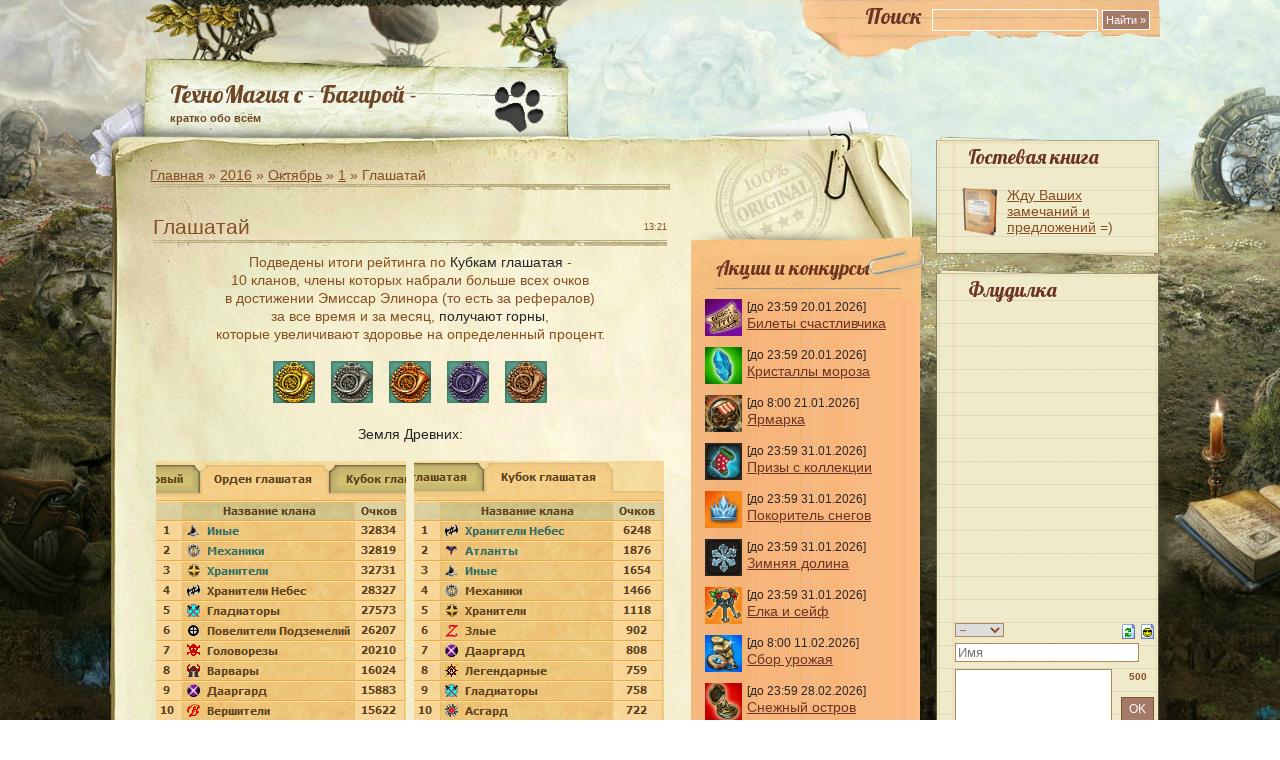

--- FILE ---
content_type: text/css
request_url: https://tmbagira.ucoz.ru/_st/my.css?v=20260119_195445
body_size: 6250
content:
body {
 margin:0;
 font-family: Tahoma, Arial, Helvetica, sans-serif;
 color:#865023;
 font-size:16px;
}

#recaptcha_mchat_6LcgAwsUAA {transform:scale(0.7);-webkit-transform:scale(0.7);transform-origin:0 0;-webkit-transform-origin:0 0;}
.recaptcha-wrapper.compact { margin-bottom: -47px!important; }

form#addEntForm table#cntContaineroEditbrief tr td:first-child, 
form#addEntForm table#cntContaineroEditmessage tr td:first-child
{width:auto;} 

#f0 {background:url(http://tmbagira.ucoz.ru/podarok.png)}
#f1 {background:url(http://tmgame.ru/files/art/art_back/grey.png)}
#f2 {background:url(http://tmgame.ru/files/art/art_back/green.png);}
#f3 {background:url(http://tmgame.ru/files/art/art_back/blue.png);}
#f4 {background:url(http://tmgame.ru/files/art/art_back/orange.png);}
#f5 {background:url(http://tmgame.ru/files/art/art_back/red.png);}
#f6 {background:url(http://tmgame.ru/files/art/art_back/purple.png)}
#f7 {background:url(http://tmbagira.ucoz.ru/black.jpg);}
#f8 {background:url(http://tmbagira.ucoz.ru/new/16/gard.png);}
#ch {background:url(http://tmbagira.ucoz.ru/new/16/chas.png);}
#t1 td {text-align: center; 
letter-spacing: 0px; word-spacing: 0px;}
#t2 td {text-align: center; 
border-width: 1px; border-style: solid; border-color: rgb(140, 89, 39); 
letter-spacing: 0px; word-spacing: 0px;}
#k {position:relative; width:53px; height:53px;}
#kt {background: none repeat scroll 0 0 #34391B;
 border: 1px solid #CEB27C;
 bottom: 3px;
 color: #F3D292;
 font-family: Tahoma, Arial, Helvetica, sans-serif;
 font-size: 7pt;
 left: 24px;
 position: absolute;
 text-align: center;
 width: 27px;
 line-height:13px;
 /*padding: 0 0 1px;*/ Расстояние от рамки до текста
}
#kt1 {background: none repeat scroll 0 0 #34391B;
 border: 1px solid #CEB27C;
 bottom: -20px;
 color: #F3D292;
 font-family: Tahoma, Arial, Helvetica, sans-serif;
 font-size: 7pt;
 left: 24px;
 position: absolute;
 text-align: center;
 width: 27px;
 line-height:13px;
 /*padding: 0 0 1px;*/ Расстояние от рамки до текста
}


.body_bg {
 background:url(../images/page-back.gif);
}
a {color: #865023;}
a:hover {text-decoration:none;}
input[type="text"], input[type="password"], textarea, select {
 border:1px solid #ae8858;
 color:#865023;
}
.clear {clear:both;}
#outer {
 background:url(../images/paper-back.jpg) repeat-y 50% 0;
 min-width:1160px;
}
#inner {
 background:url(../images/outer-back.jpg) no-repeat top center;
 min-width:1160px;
}
#container {
 width:1060px;
 margin:0 auto;
}

/* blog name title */

#blog-title {
 padding:40px 0 0 60px;
 font-size:11px;
}
#blog-title .title {
 display:block;
 width:400px;
 height:30px;
 overflow:hidden;
 font-family: "Lobster"; color:#6e4725;
 font-size:24px;
 
 margin-bottom:-4px;
}
#blog-title span {
 position:relative;
 top:8px;
}
#blog-title .title a {
 color:#6e4725;
 text-decoration:none;
}
#blog-title .description {
 color:#6e4725; font-weight:bold;
}



/* search form */

#container .search {
 text-align:right;
 padding:6px 20px 0 0;
}
#container .search form {
 padding:0;
 margin:0;
}
#container .search form .tit {
 color: #6E3525;
 font-family: "Lobster", cursive;
 font-size: 22px;
 line-height: 20px;
 padding-right: 10px
}
#container .search .txtField {
 border:1px solid #fff;
 width:158px;
 margin:0;
 padding:3px;
 font-family: Tahoma, Arial, Helvetica, sans-serif;
 font-size:12px;
 background:transparent;
}
#container .search .btnSearch {
 border:1px solid #fff;
 color:#fff;
 margin:0;
 padding:3px;
 font-family: Tahoma, Arial, Helvetica, sans-serif;
 font-size:11px;
 background:url(../images/btn-back.gif) transparent;
 cursor:pointer;
}



/* content */

#container blockquote {
 padding:0 0 0 30px;
}
#container .col01 {
 float:left;
 width:521px;
 font-size:14px;
 text-align:justify;
 line-height:18px;
 padding:50px 20px 0 40px;
}
#container .col01 h2, .eTitle {
 font-size:21px;
 line-height:28px;
 font-weight:normal;
 margin:0;
 padding:0 0 14px;
 background:url(../images/line.gif) repeat-x bottom;
}
.eTitle {
 height:35px;
 padding-bottom:0;
}
.eTitle a {
color:#6e3525;
}
#container .col01 h2 a {
 color:#6e4725;
 text-decoration:none;
}
#container .col01 h2 a:hover, #footer .inner a:hover {
 text-decoration:underline;
}
#container .col01 .cat-title {
 background:url(../images/line2.gif) repeat-x 0 23px;
 font-size:14px;
 padding:0 0 20px;
}
#container .col01 .post {
 padding-bottom:30px;
 font-size:12px;
 line-height:20px;
}
#container .col01 .post-content {
 position:relative;
 color:#453a37;
}
#container .col01 .post-content a {
 color:#005b85;
}
#container .col01 .post-content a:hover {
 color:#0090d2;
 text-decoration:none;
}
#container .col01 .meta, .eDetails, .eDetails1 {
 font-size:11px;
 background:url(../images/line2.gif) repeat-x;
 padding-top:8px;
 font-family: Tahoma, Arial, Helvetica, sans-serif;
 color:#000;
}
.eDetails2 {
 font-size:11px;
 color:#000;
}
#container .col01 .meta a {
 color:#000;
 text-decoration:none;
}
#container .col01 .meta a:hover {
 color:#005b85;
 text-decoration:underline;
}
#container .col01 .post .tab-date {
 position:absolute;
 top:5px;
 left:-88px;
 height:82px;
 width:73px;
 padding:0 5px 0 11px;
 background:url(../images/date-back.gif) no-repeat;
}
.month {
 text-align:right;
 display:block;
 padding:16px 8px 0 2px;
 font-size:10px;
 line-height:11px;
}
.day {
 text-align:right;
 display:block;
 padding:0 8px 0 0;
 font-size:13px;
 font-weight:boldd;
}

/* columns */

#container #columns {
 float:left;
 width:478px;
 overflow:hidden;
}

/* column 2 */

#container .col02 {
 float:left;
 width:234px;
 font-size:14px;
 line-height:16px;
 position:relative;
 padding:115px 0 0 0;
}
#container .col02 .pages {
 background:url(../images/pages-top.jpg) no-repeat 0 0;
 height:38px;
 font-family: "Lobster", cursive;
 font-size: 20px;
 line-height: 20px;
 color:#6e3525;
 padding:28px 0 0 23px;
}
#container .col02 .pages-inner {
 background:url(../images/pages-back.gif) repeat-y 0 0;
 padding:6px 15px 0;
}
#container .col02 .kon {
 font-size: 12px;
 color: #272727;
}
#container .col02 .kon a {
 font-size: 14px;
 color: #6e3525;
}
#container .col02 .kon img {
margin-right: 5px;
float: left; height: 37px; width: 37px;
}
#container .col02 .pages-bottom {
 background:url(../images/pages-bottom.gif) no-repeat 0 0;
 height:63px;
}
#container .col02 .pages-inner ul {
 margin:0;
 padding:0;
}
#container .col02 .pages-inner li {
 margin:0;
 padding:0;
 list-style:none;
 border-top:1px solid #ffdead;
}
#container .col02 .pages-inner li a {
 margin:0;
 padding:6px 2px 6px 24px;
 background:url(../images/bullet-pages.gif) no-repeat 4px 8px;
 color:#005b85;
 display:block;
 width:167px;
 text-decoration:none;
}


#container .col02 .categories {
 background:url(../images/categories-top.gif) no-repeat 0 0;
 height:29px;
 color: #6E4725;
 font-family:"Lobster", cursive;
 font-size:20px;
 line-height:20px;
 padding-top:80px;
 text-align:center;
}
#container .col02 .categories-inner {
 background:url(../images/categories-back.gif) repeat-y 0 0;
 padding:6px 20px 0;
}
#container .col02 .categories-bottom {
 background:url(../images/categories-bottom.gif) no-repeat 0 0;
 height:63px;
}
#container .col02 .categories-inner ul {
 margin:0;
 padding:0;
}
#container .col02 .categories-inner li {
 margin:0;
 padding:0;
 list-style:none;
 border-top:1px solid #f6f3cf;
}
#container .col02 .categories-inner a {
 margin:0;
 padding:6px 2px 6px 24px;
 background:url(../images/bullet-categories.gif) no-repeat 4px 8px;
 color:#005b85;
 display:block;
 width:167px;
 text-decoration:none;
}
#container .col02 .pages-inner li a:hover, #container .col02 .categories-inner a:hover {
 background:url(../images/bullet-pages-over.gif) no-repeat 4px 8px #d05e52;
 color:#fff;
}
#container .col02 .pages-inner li ul li {
 border-color:#f3cf99;
}
#container .col02 .pages-inner li ul li a {
 font-size:10px;
 background:url(../images/bullet-pages-sm.gif) no-repeat 8px 9px;
}
#container .col02 .pages-inner li ul li a:hover {
 background:url(../images/bullet-over-sm.gif) no-repeat 8px 9px #d05e52s;
}


/* column 3 */

#container .col03 {
 float:right;
 width:234px;
 font-size:11px;
 line-height:16px;
 position:relative;
 padding:20px 0 200px 0;
 background:url(../images/col-03-bottom.png) no-repeat 50% 100%;
 clear:right;
}
#container .col03 .recent, .forum_inform .recent {
 background:url(../images/recent-top.gif) no-repeat 0 0;
 height:29px;
 color: #6E4725;
 font-family:"Lobster", cursive;
 font-size:20px;
 line-height:20px;
 padding-top:80px;
 text-align:center;
}
#container .col03 .recent-inner, .forum_inform .recent-inner {
 background:url(../images/recent-back.jpg) repeat-y 0 0;
 padding:6px 20px 20px;
}
#container .col03 .recent-inner ul, .forum_inform .recent-inner ul {
 margin:0;
 padding:0;
}
#container .col03 .recent-inner li, .forum_inform .recent-inner li {
 margin:0;
 padding:0;
 list-style:none;
 border-top:1px solid #f6f3cf;
}
#container .col03 .recent-inner a, .forum_inform .recent-inner a {
 margin:0;
 padding:6px 2px 6px 24px;
 background:url(../images/bullet-categories.gif) no-repeat 4px 9px;
 color:#005b85;
 display:block;
 width:167px;
 text-decoration:none;
}
#container .col03 .recent-inner a .listMeta, .forum_inform .recent-inner a .listMeta {
 font-size:10px;
 line-height:14px;
}
#container .col03 .about {
 background:url(../images/about-top.gif) no-repeat 0 100%;
 color: #6E4725;
 font-family: "Lobster", cursive;
 font-size: 20px;
 height: 48px;
 line-height: 25px;
 padding-top: 80px;
 text-align: center;
}
#container .col03 .about-inner {
 background:url(../images/about-back.gif) repeat-y 0 0;
 padding:0 20px 10px 46px;
 font-size:11px;
 line-height:19px;
}
#container .col03 .about-inner p {
 margin:0 0 10px;
}

#container .col03 .about-bottom {
 background:url(../images/about-bottom.gif) no-repeat left top;
 height:30px;
}

#container .col03 .recent-inner a:hover, .forum_inform .recent-inner a:hover {
 background:url(../images/bullet-categories-over.gif) no-repeat 4px 9px #d05e52;
 color:#fff;
}



#container .col03 .links {
 background:url(../images/links-top.gif) no-repeat 50% 20px;
 padding:58px 20px 20px;
}
#container .col03 .links ul {
 margin:0;
 padding:0;
}
#container .col03 .links li {
 margin:0;
 padding:0;
 list-style:none;
 border-top:1px solid #87573e;
}
#container .col03 .links a {
 margin:0;
 padding:4px 10px;
 color:#fff;
 display:block;
 width:174px;
 text-decoration:none;
}
#container .col03 .links a:hover {
 background:#562d19;
 color:#fff;
}


#container .col03 .meta-links {
 padding:0 20px;
}
#container .col03 .meta-links ul {
 margin:0;
 padding:0;
}
#container .col03 .meta-links li {
 margin:0;
 padding:0;
 list-style:none;
 border-top:1px solid #734128;
}
#container .col03 .meta-links a {
 margin:0;
 font-size:10px;
 line-height:14px;
 padding:4px 10px;
 color:#fff;
 display:block;
 width:174px;
 text-decoration:none;
}
#container .col03 .meta-links a:hover {
 background:#562d19;
 color:#fff;
}

/* footer */

#footer {
 width:1060px;
 min-height:301px;
 background:url(../images/footer.jpg) no-repeat 0 0;
 margin:0 auto;
 position:relative;
}
#footer .inner {
 padding:100px 0 0 370px;
 width:600px;
 font-size:12px;
 line-height:16px;
 color:#5a311e;
}
#footer .inner a {
 text-decoration:none;
 color:#5a311e;
}
#footer .icon-rss a {
 display:block;
 position:absolute;
 left:640px;
 top:85px;
 width:49px;
 height:49px;
 text-indent:-400px;
 overflow:hidden;
 background:url(../images/icon-rss.gif) no-repeat 0 0;
}
#footer .icon-rss a:hover {
 background:url(../images/icon-rss.gif) no-repeat 0 -49px;
}
#footer .icon-ele a {
 display:block;
 position:absolute;
 left:644px;
 top:145px;
 width:37px;
 height:37px;
 text-indent:-400px;
 overflow:hidden;
 background:url(../images/icon-ele.gif) no-repeat 0 0;
}
#footer .icon-ele a:hover {
 background:url(../images/icon-ele.gif) no-repeat 0 -37px;
}

/* dynamic sidebar */

#container .sidebar {
 width:204px;
 overflow:hidden;
 font-size:12px;
 line-height:18px;
 padding:0 0 0 10px;
}
#content .widget {
 padding:10px 20px;
}
#container .sidebar ul {
 margin:10px 0;
 padding:0 0 0 20px;
}
#container .sidebar li {
 margin:6px 0;
 padding:0;
}
#container .sidebar a {
 color:#005b85;
 text-decoration:none;
}
#container .sidebar a:hover {
 color:#0090D2;
}

/* image handling */

img.centered, img.aligncenter {
 display: block;
 margin-left: auto;
 margin-right: auto;
 border:2px solid #B7AA7C;
}

img.alignright {
 padding: 4px;
 margin: 0 0 2px 7px;
 display: inline;
 border:2px solid #B7AA7C;
}

img.alignleft {
 padding: 4px;
 margin: 0 7px 2px 0;
 display: inline;
 border:2px solid #B7AA7C;
}

.alignright {
 float: right;
}

.alignleft {
 float: left
}

/* next previous */

.previous a {
 float:left;
 width:93px;
 height:33px;
 text-indent:-400px;
 background:url(../images/link-older.gif) no-repeat 0 0;
 overflow:hidden;
}
.previous a:hover {
 background:url(../images/link-older.gif) no-repeat 0 -33px;
}
.next a {
 float:right;
 width:93px;
 height:33px;
 text-indent:-400px;
 background:url(../images/link-newer.gif) no-repeat 0 0;
 overflow:hidden;
}
.next a:hover {
 background:url(../images/link-newer.gif) no-repeat 0 -33px;
}


/* comment styles */

.comments, .name, .email, .website, .txt-email-sub, .txt-website-example {
 display:block;
 text-indent:-800px;
 font-size:10px;
 overflow:hidden;
 margin:0;
 padding:0;
}
.comments {
 height:27px;
 background:url(../images/txt-your-comment.gif) no-repeat;
}
.avatar {
 float:left;
 clear:left;
}
.comment-txt {
 width:470px;
 float:right;
 clear:right;
}
.name, .email, .website {
 width:80px;
 float:left;
 margin-right:12px;
 clear:left;
}
.name {
 height:30px;
 background:url(../images/txt-name.gif) no-repeat top right;
}
.email {
 height:30px;
 background:url(../images/txt-email.gif) no-repeat top right;
}
.website {
 height:30px;
 background:url(../images/txt-website.gif) no-repeat top right;
}
.txt-email-sub {
 height:20px;
 background:url(../images/txt-email-sub.gif) no-repeat 90px 0;
 clear:both;
}
.txt-website-example {
 height:20px;
 background:url(../images/txt-site-example.gif) no-repeat 90px 0;
 clear:both;
}
#commentform {
 padding:0;
 margin:0;
}
#commentform .comment-field {
 border:1px solid #939393;
 width:290px;
 margin:0;
 padding:3px;
 font-family: Tahoma, Arial, Helvetica, sans-serif;
 font-size:12px;
 background:#fff;
 float:left;
}
#commentform .comment-box {
 border:1px solid #939393;
 width:380px;
 margin:0 0 10px;
 padding:3px;
 font-family: Tahoma, Arial, Helvetica, sans-serif;
 font-size:12px;
 background:#fff;
}
#commentform .btnComment {
 border:1px solid #412210;
 color:#fff;
 margin:0;
 padding:2px;
 font-family: Tahoma, Arial, Helvetica, sans-serif;
 font-size:14px;
 background:url(../images/btn-back.gif) transparent;
 float:left;
 clear:left;
 cursor:pointer;
}
/* comment list */

.commentlist {
 margin:20px 0;
 padding:0;
}
.commentlist li {
 padding:12px 0;
 font-size:12px;
 line-height:20px;
 list-style:none;
}
.commentlist li a {
 color:#000;
 position:relative;
 text-decoration:none;
 border-bottom:1px solid #868585;
 background:#f4f0db;
}
.commentlist li a:hover {
 color:#000;
 text-decoration:none;
 border-bottom:1px solid #000;
 background:#fffbc1;
}
.commentdate {
 display:block;
 padding:0 0 6px;
 font-size:10px;
}
.commentlist li cite {
 font-weight:bold;
 font-style:normal;
}
.block {
 width:200px;
 margin-left:10px;
}
.block h4 {
 border-bottom: 1px solid #999999;
 color: #6E3525;
 font-family: "Lobster", cursive;
 font-size: 20px;
 line-height: 20px;
 margin-bottom: 10px;
 padding-bottom: 10px;
 font-weight:normal;
}
.block_con li {
 padding-bottom:6px;
}
.uMenuItemA span {
 color:#000000;
 text-decoration:none;
}
.block2 {
 width:225px;
}
.block2 .block_title {
 color: #6E3525;
 font-family: "Lobster", cursive;
 font-size: 20px;
 line-height: 20px;
 width:200px;
 margin:0 0 10px 0;
 padding-bottom:10px;
 font-weight:normal;
}
.block_t {
 width:225px;
 height:11px;
 background:url(../images/block_t.png) no-repeat;
}
.block_c {
 width:171px;
 background:url(../images/block_c.png) repeat-y;
 padding:0 20px 10px 33px;
}
.block_b {
 width:225px;
 height:11px;
 background:url(../images/block_b.png) no-repeat;
 margin-bottom:10px;
}
.block_c ul {
 margin:0;
 padding:0 0 0 10px;
}
.block_c li {
 padding-bottom:3px;
 display:inline-block; width:85px; white-space:nowrap;
}
.uMenuRoot li{
 display:list-item;
}
.archUl {
 padding:0 !important;margin-5px;
}
.eBlock {
 width:521px;
}
.eMessage {
 padding-bottom:10px;
 text-align:justify;
}

/* для Конкурсов */
.konk-fon {
width:234px;
background:url(../images/pages-back.gif) repeat-y 0 0;
margin-left:-11px;
}
.konk {
 font-size: 12px;
 color: #272727;
 margin-left: 15px;
}
.konk a {
 font-size: 14px;
 color: #6e3525;
}
.konk img {
margin-right: 5px;
float: left; height: 37px; width: 37px;
}
.konk-bottom {
 width:234px;
 background:url(../images/pages-bottom.gif) no-repeat 0 0;
 height:63px;
 margin-left:-11px;
}
/* ----------------- */

/* Комментарии */
.alt {
 padding:12px 0;
 background:url(/images/line-inner.gif) no-repeat bottom;
 font-size:12px;
 line-height:20px;
 list-style:none;
}
.alt a {
 position:relative;
 text-decoration:none;
 border-bottom:1px solid #868585;
}
.alt li a:hover {
 text-decoration:none;
 border-bottom:1px solid #000;
}
.commentdate {
 display:block;
 padding:0 0 6px;
 font-size:10px;
}
.alt cite {
 font-weight:bold;
 font-style:normal;
}
.commSbmFl {
 margin-top:10px;
}
.loginField {
 width:145px !important;
}
.commTable input.commFl {
 width:304px;
}

/* Module Part Menu */
.catsTable {}
.catsTd {}
.catName {font-family:Verdana,Tahoma,Arial,Sans-Serif;font-size:11px;}
.catNameActive {font-family:Verdana,Tahoma,Arial,Sans-Serif;font-size:11px;}
.catNumData {font-size:7pt;color:#555555;float:right;margin:-21px 10px 0 0;}
.catsTd:hover .catNumData {color:#fff;}
.catDescr {font-size:7pt; padding-left:10px;}
/* ----------------- */

/* Опрос */
.pollQue {
 color:#6E4725;
}
.pollAns {
 padding-top:5px;
}
.pollButton {
 padding-top:5px;
}
.answer {
 padding:2px 0;
 color:#6E3525;
}
.answer input {
 margin-top:-1px;
}
.pollBut {
 margin:7px 0;
 padding-top:5px;
}

/* Стиль кнопок */
.loginButton, #addcBut, .manFlSbm, #mchatBtn, .manFlRst, .postPreview, .postSubmit, .postReset, .pollSubmitBut, .pollreSultsBut, #sbt47, .searchSbmFl, #PlBtn951, .pollBut, .commSbmFl, .signButton, #slideshowBlock7 input { 
 background: #A47965;
 margin:0;
 color: #FFFFFF;
 cursor: pointer;
 font-size: 12px;
 padding: 4px 7px;
 border:1px solid #825228;
}

/* Блок поиска */
.schQuery {
 width:112px;
 display:block;
 float:left;
 margin-right:15px;
}
.schBtn {
 width:37px;
 display:block;
 float:left;
}
.schQuery input {
 width:112px !important;
 height:21px;
 color:#6E4725;
}

/* Calendar */
.calTable {
 position:relative;
 left:-3px;
 background:#f6f6f6;
 border:1px solid #825228;
 padding:0;
 margin:0;
}
.calMonth { 
 text-transform:uppercase; 
 height:29px; 
 width:101px;
 background:#a47965;
 border-bottom:1px solid #825228;
} 
.calMonthLink { 
 color:#fff; 
 text-shadow:0 -1px #7d2e2e; 
 line-height:21px; 
} 
.calMonthLink a:hover {
 text-decoration: none!important;
}
.calWday, .calWdaySe, .calWdaySu { 
 color:#bd3c3c; 
 font:11px/11px Verdana, Arial, Helvetica, sans-serif; 
 text-transform:uppercase; 
 padding:3px; 
 height:10px; 
 background:#f6f6f6;
 border-bottom:1px solid #c6c4c4;
} 
.calMday { 
 font:11px Verdana, Arial, Helvetica, sans-serif; 
 height:15px; 
} 
.calMdayA, .calMdayIsA { 
 background:url(../images/calendar/cal_active.png) no-repeat; 
 padding:6px; 10px;
 width:15px
} 
.calMdayIs { 
 background:url(../images/calendar/cal_link.png) no-repeat 0 3px; 
 height:20px;
}
.calMdayIs a:hover {
 color: #7d2e2e;
 text-decoration: none!important;
}
.calMdayIsA .calMdayLink { 
 display:block; 
font-weight:700;
color:#6e3525;
line-height:15px;
margin-left:-2px;
}
.calMdayLink { 
 color:#565555; 
 font:11px Verdana, Arial, Helvetica, sans-serif; 
}


/* Переключатели */
.catPages1 a:link, 
.catPages1 a:visited, 
.catPages1 a:hover, 
.catPages1 a:active {text-decoration:none;color: #865023;BACKGROUND-IMAGE:url(../images/str_no_act.png);border:1PX SOLID #999999; padding:2px 10px;font-size:11px;font-weight:bold;} 
.catPages1 a:hover {background:#a47965;color:#ffffff;font-weight:bold;} 
.catPages1 b {text-decoration:none;background:#a47965;border:1PX SOLID #999999;padding:2px 10px;color:#ffffff;font-size:11px;} 
 .catPages2 {color:#ffffff;border:0px;margin-bottom:10px;margin-top:10px;} 
 .catPages2 a:link, 
 .catPages2 a:visited, 
 .catPages2 a:hover, 
 .catPages2 a:active {text-decoration:none;color: #865023;BACKGROUND-IMAGE:url(../images/str_no_act.png);border:1PX SOLID #999999; padding:2px 10px;font-size:11px;font-weight:bold;} 
 .catPages2 a:hover {background:#a47965;color:#FFFFFF;font-weight:bold;} 
 .catPages2 b {text-decoration:none;background:#a47965;border:1PX SOLID #999999;padding:2px 10px;color:#ffffff;font-size:11px;}
 .pagesBlockuz1 {color:#ffffff;border:0px;margin-bottom:10px;margin-top:10px;} 
 .pagesBlockuz1 a:link, 
 .pagesBlockuz1 a:visited, 
 .pagesBlockuz1 a:hover, 
 .pagesBlockuz1 a:active {text-decoration:none;color: #865023;BACKGROUND-IMAGE:url(../images/str_no_act.png);border:1PX SOLID #999999; padding:2px 10px;font-size:11px;font-weight:bold;} 
 .pagesBlockuz1 a:hover {background:#a47965;color:#ffffff;font-weight:bold;} 
 .pagesBlockuz1 b {text-decoration:none;background:#a47965;border:1PX SOLID #999999;padding:2px 10px;color:#ffffff;font-size:11px;} 

 .pagesBlockuz2 {color:#ffffff;border:0px;margin-bottom:10px;margin-top:10px;} 
 .pagesBlockuz2 a:link, 
 .pagesBlockuz2 a:visited, 
 .pagesBlockuz2 a:hover, 
 .pagesBlockuz2 a:active {text-decoration:none;color: #865023;BACKGROUND-IMAGE:url(../images/str_no_act.png);border:1PX SOLID #999999; padding:2px 10px;font-size:11px;font-weight:bold;} .pagesBlockuz2 a:hover {background:#0094E0;color:#FFFFFF;font-weight:bold;} 
 .pagesBlockuz2 b {text-decoration:none;background:#a47965;border:1PX SOLID #999999;padding:2px 10px;color:#ffffff;font-size:11px;}
 
 .pagesBlock1 {color:#ffffff;border:0px;margin-bottom:10px;margin-top:10px;} 
 .pagesBlock1 a:link, 
 .pagesBlock1 a:visited, 
 .pagesBlock1 a:hover, 
 .pagesBlock1 a:active {text-decoration:none;color: #865023;BACKGROUND-IMAGE:url(../images/str_no_act.png);border:1PX SOLID #999999; padding:2px 10px;font-size:11px;font-weight:bold;} 
 .pagesBlock1 a:hover {background:#a47965;color:#FFFFFF;font-weight:bold;} 
 .pagesBlock1 b {text-decoration:none;background:#a47965;border:1PX SOLID #999999;padding:2px 10px;color:#ffffff;font-size:11px;} .pagesBlock2 {color:#ffffff;border:0px;margin-bottom:10px;margin-top:10px;} 

 .pagesBlock2 a:link, 
 .pagesBlock2 a:visited, 
 .pagesBlock2 a:hover, 
 .pagesBlock2 a:active {text-decoration:none;color: #865023;BACKGROUND-IMAGE:url(../images/str_no_act.png);border:1PX SOLID #999999; padding:2px 10px;font-size:11px;font-weight:bold;} 
 .pagesBlock2 a:hover {background:#a47965;color:#FFFFFF;font-weight:bold;} 
 .pagesBlock2 b {text-decoration:none;background:#a47965;border:1PX SOLID #999999;padding:2px 10px;color:#ffffff;font-size:11px;}


/* Чат */
textarea.mchat {
 width:148px !important;
 border:1px solid #ae8858;
 color:#865023;
 padding:5px;
}
.block_c textarea.mchat {
 width:145px !important;
}
#mchatRSel {
 border:1px solid #ae8858;
 color:#865023;
}
#secuCodeMc3 {
 width:51px !important;
 border:1px solid #ae8858;
 color:#865023;
}
#mchatNmF {
 border:1px solid #ae8858;
 color:#865023;
}

/* FORUM */
.forumContent {
 width:635px;
 padding:100px 20px 0px 40px;
}
.gTable {
background: #ebebeb;
}
.gTable a {
text-decoration: none;
color: #885e39;
font-weight: bold;
}
.gTable a:hover {
text-decoration: underline;
}
.catLink {
color: #FFF !important;
}
.gTableTop {
border-top-left-radius: 3px;
border-top-right-radius: 3px;
height: 40px;
background: rgb(136, 96, 46) 0 0 no-repeat;
color: #FFFFFF;
font-size: 12px;
line-height: 40px;
padding-left: 9px;
font-weight: bold;
}
.gTableTop a {
color: #FFFFFF;
}
.gTableSubTop {
padding: 2px 5px;
background: #f7f7f7;
color: #a2a2a2;
height: 20px;
font-size: 11px;
text-shadow: 0 1px 0 #fff;
}
.gTableSubTop a {
color: rgb(199, 199, 199);
}
.forumIcoTd, .forumThreadTd, .forumPostTd {
padding: 2px;
height: 60px;
background: #f7f7f7;
border-top: 1px solid #FFFFFF;
}
.forumIcoTd {
padding: 0px 20px;
}
.forumNameTd, .forumLastPostTd {
padding: 2px 10px;
background: #f7f7f7;
border-top: 1px solid #FFFFFF;
}
.forumNameTd a{
font-size: 14px;
}
.forumThreadTd {
padding: 10px;
border-left: 1px solid #fff;
}
.forumPostTd {
border-left: 1px solid #fff;
}
.forumLastPostTd {
border-left: 1px solid #fff;
border-right: none;
padding: 0 10px;
font-size:11px;
}
.forumLastPostTd a {
font-weight: normal;
}
.switches {background:#ebebeb; margin: 10px 0px;}
.pagesInfo {background:#FFFFFF;padding: 5px;;font-size:8pt;}
.switch {background:#FFFFFF;width:15px;font-size:8pt;}
.switchActive {background:#f7f7f7;font-weight:bold;color:#000000;width:15px;text-shadow:0 1px 0 #fff;padding:5px;}
a.switchDigit:link,a.switchBack:link,a.switchNext:link,a.switchDigit:visited,a.switchBack:visited,a.switchNext:visited,a.switchDigit:active,a.switchBack:active,a.switchNext:active {text-decoration:none;color:#788c9f;}
a.switchDigit:hover,a.switchBack:hover,a.switchNext:hover {text-decoration:underline;color:#61798f;}


.threadNametd {padding:5px;background:#FFFFFF}
.threadPostTd,.threadViewTd {padding:2px 5px;background:#f3f3f3}
.threadIcoTd,.threadAuthTd {padding:2px 5px;background:#FFFFFF;}
.threadLastPostTd {padding:2px 5px;background:#FFFFFF;}
.threadLastPostTd {padding:5px 8px;font-size:8pt;}
.threadDescr {color:#858585;font-size:7pt;}
.threadNoticeLink {font-weight:bold;}
.threadsType {padding:2px 10px;background:#f3f3f3;color:#9c9c9c;text-shadow:0 1px 0 #fff;height:20px;font-size:11px;}
.threadsDetails {padding:2px 5px;background:#f3f3f3;color:#a2a2a2;height:20px;font-size:11px;text-shadow:0 1px 0 #fff;}
.forumOnlineBar {padding:2px 5px;background:#FFFFFF;color:#a2a2a2;height:20px;font-size:11px;text-shadow:0 1px 0 #fff;}


.postTdTop {background:#f5f5f5;color:#8B8881;height:23px;font-size:11px;padding:2px 5px;border-bottom:1px solid #ebebeb;text-shadow:0 1px 0 #fff;}
.postBottom {background:#f3f3f3;color:#8B8881;padding:5px;height:23px;border-top:1px solid #ebebeb;}
.postUser {font-weight:bold;}
.postTdInfo {text-align:left;padding:5px 5px 5px 12px;font-size:11px;background:#f9f9f9;border-right:1px dotted #ebebeb;}
.postRankName {margin-top:5px;}
.postRankIco {margin:3px 0;}
.reputation {margin-top:5px;}
.signatureHr {margin-top:20px;color:#dadada;}
.posttdMessage {padding:5px;background:#FFFFFF;}
.posttdMessage img {max-width:500px;}

#line_menu {border:0px;border-top:1px dotted #ccc;border-bottom:1px dotted #f7f7f7;margin:0px;}
#menu_content {list-style:none;padding:4px 5px;text-shadow:0px 1px 0px #fff;text-decoration:none;background:#F5F5F5;font-size:11px;font-family:tahoma;}
#menu_content2 {list-style:none;padding:4px 5px;text-shadow:0px 1px 0px #fff;text-decoration:none;background:#fafafa;font-size:11px;font-family:tahoma;}
#menu_content3 {list-style:none;padding:4px 5px;text-shadow:0px 1px 0px #fff;text-decoration:none;background:#F5F5F5;font-size:11px;font-family:tahoma;}
#menu_content:hover {background:#fafafa;}

.post1 {margin:3px 0;text-shadow:0 1px 0 #fff;}
.post2 {margin:3px 0;color:green;text-shadow:0 1px 0 #fff;}

.statusOnline {
color: rgb(1, 148, 71);
}
.statusOffline {
color: rgb(226, 0, 36);
}


.wysibb {
margin: 5px;
}
.gTableLeft {
padding: 10px;
}
#frM16 {
padding: 10px 0px;
}
#frM8 {
padding: 10px 0px;
}
#frM52 {
padding: 10px 0px;
}
#frM60 {
padding: 10px 0px;
}

#filter_by {
padding-right: 4px;
}
#forum_filter {
margin-bottom: 15px;
}
#subscribe {
padding-right: 10px;
}
#subscribe a {
color: #FFFFFF;
font-size: 10px;
}
.gTableTop img {
margin: 10px 10px 0px 0px;
float: right;
}
.postip {font-size:11px;}
.forum_inform {
 float: right;
 font-size: 11px;
 line-height: 16px;
 padding: 20px 0px 200px;
 position: relative;
 width: 234px;
}
.clear2 {display:none;}
#forum_filter { 
 clear: none !important;
 float: right;
}
.pop_blo {font-size:12px;}
.queryField {
 height:21px;
 width:232px !important;
}
.eText {
 padding-bottom:10px;
}
.uploaderPhotosContainer {
 width:335px !important;
}
.emptyPlaceholder {
 width:173px !important;
}
#flUpPhotosCount {
 width:179px !important;
}
.ulightbox img {
 border: 1px solid #825228 !important;
}

.post-content img {margin-right:7px !important;}

.groupAdmin{display:none;}

a img{border:none;}

.example2 {
 display:inline-block; 
 position:relative;
 
}
.example2 span {
 display:inline-block;
 position:absolute;
 top:20px; 
 left:18px;
}


.m1{position:relative; width:53px; height:53px;}
.m1 span{
 background: none repeat scroll 0 0 #34391B;
 border: 1px solid #CEB27C;
 bottom: 0;
 color: #F3D292;
 font-family: Tahoma;
 font-size: 7pt;
 left: 24px;
 position: absolute;
 text-align: center;
 width: 27px;
 line-height:11px;
 /*padding: 0 0 1px;*/ Расстояние от рамки до текста
}
 
 /* Оформление текста */
 color:#000000;
 font-family: Tahoma, Arial, Helvetica, sans-serif;
 font-size:10px;
 font-weight:300;
 
 /* Фон */
 background-color: rgba(255,255,255,.6);
 padding:2px 2px;
}